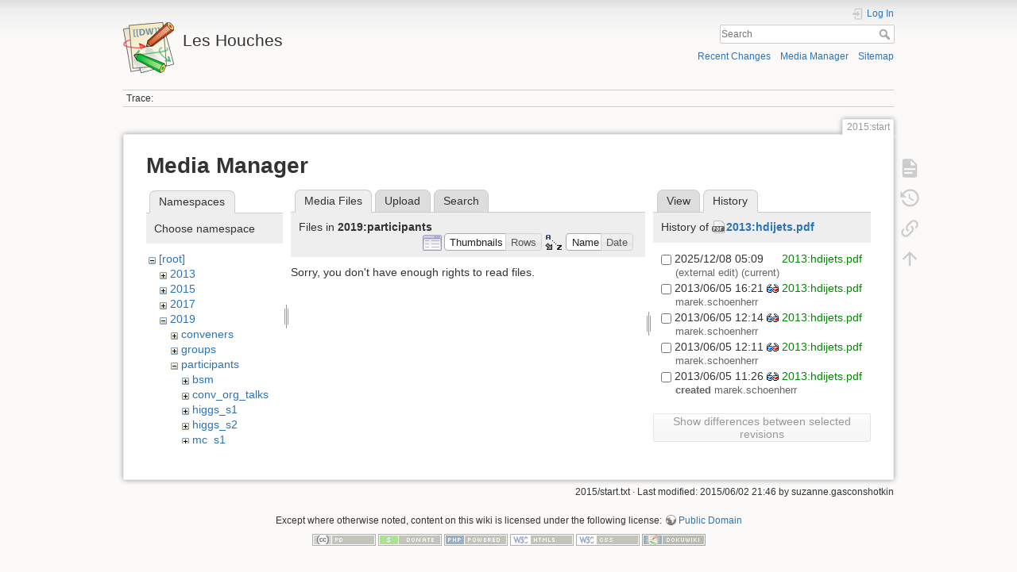

--- FILE ---
content_type: text/html; charset=utf-8
request_url: https://phystev.cnrs.fr/wiki/2015:start?ns=2019%3Aparticipants&tab_files=files&do=media&tab_details=history&image=2013%3Ahdijets.pdf
body_size: 4541
content:
<!DOCTYPE html>
<html lang="en" dir="ltr" class="no-js">
<head>
    <meta charset="utf-8" />
    <title>2015:start [Les Houches]</title>
    <script>(function(H){H.className=H.className.replace(/\bno-js\b/,'js')})(document.documentElement)</script>
    <meta name="generator" content="DokuWiki"/>
<meta name="theme-color" content="#008800"/>
<meta name="robots" content="noindex,nofollow"/>
<link rel="search" type="application/opensearchdescription+xml" href="/wiki/lib/exe/opensearch.php" title="Les Houches"/>
<link rel="start" href="/wiki/"/>
<link rel="contents" href="/wiki/2015:start?do=index" title="Sitemap"/>
<link rel="manifest" href="/wiki/lib/exe/manifest.php"/>
<link rel="alternate" type="application/rss+xml" title="Recent Changes" href="/wiki/feed.php"/>
<link rel="alternate" type="application/rss+xml" title="Current namespace" href="/wiki/feed.php?mode=list&amp;ns=2015"/>
<link rel="alternate" type="text/html" title="Plain HTML" href="/wiki/_export/xhtml/2015:start"/>
<link rel="alternate" type="text/plain" title="Wiki Markup" href="/wiki/_export/raw/2015:start"/>
<link rel="stylesheet" type="text/css" href="/wiki/lib/exe/css.php?t=dokuwiki&amp;tseed=9346ba7e90f8082f4f382f83f1b876e0"/>
<!--[if gte IE 9]><!-->
<script type="text/javascript">/*<![CDATA[*/var NS='2015';var JSINFO = {"id":"2015:start","namespace":"2015","ACT":"media","useHeadingNavigation":0,"useHeadingContent":0};
/*!]]>*/</script>
<script type="text/javascript" charset="utf-8" src="/wiki/lib/exe/jquery.php?tseed=23f888679b4f1dc26eef34902aca964f"></script>
<script type="text/javascript" charset="utf-8" src="/wiki/lib/exe/js.php?t=dokuwiki&amp;tseed=9346ba7e90f8082f4f382f83f1b876e0"></script>
<script type="text/x-mathjax-config">/*<![CDATA[*/MathJax.Hub.Config({

    tex2jax: {

        inlineMath: [ ["$","$"], ["\\(","\\)"] ],

        displayMath: [ ["$$","$$"], ["\\[","\\]"] ],

        processEscapes: true

    }

});
/*!]]>*/</script>
<script type="text/javascript" charset="utf-8" src="https://cdnjs.cloudflare.com/ajax/libs/mathjax/2.7.4/MathJax.js?config=TeX-AMS_CHTML.js"></script>
<!--<![endif]-->
    <meta name="viewport" content="width=device-width,initial-scale=1" />
    <link rel="shortcut icon" href="/wiki/lib/tpl/dokuwiki/images/favicon.ico" />
<link rel="apple-touch-icon" href="/wiki/lib/tpl/dokuwiki/images/apple-touch-icon.png" />
    </head>

<body>
    <div id="dokuwiki__site"><div id="dokuwiki__top" class="site dokuwiki mode_media tpl_dokuwiki     hasSidebar">

        
<!-- ********** HEADER ********** -->
<div id="dokuwiki__header"><div class="pad group">

    
    <div class="headings group">
        <ul class="a11y skip">
            <li><a href="#dokuwiki__content">skip to content</a></li>
        </ul>

        <h1><a href="/wiki/start"  accesskey="h" title="[H]"><img src="/wiki/lib/tpl/dokuwiki/images/logo.png" width="64" height="64" alt="" /> <span>Les Houches</span></a></h1>
            </div>

    <div class="tools group">
        <!-- USER TOOLS -->
                    <div id="dokuwiki__usertools">
                <h3 class="a11y">User Tools</h3>
                <ul>
                    <li class="action login"><a href="/wiki/2015:start?do=login&amp;sectok=" title="Log In" rel="nofollow"><span>Log In</span><svg xmlns="http://www.w3.org/2000/svg" width="24" height="24" viewBox="0 0 24 24"><path d="M10 17.25V14H3v-4h7V6.75L15.25 12 10 17.25M8 2h9a2 2 0 0 1 2 2v16a2 2 0 0 1-2 2H8a2 2 0 0 1-2-2v-4h2v4h9V4H8v4H6V4a2 2 0 0 1 2-2z"/></svg></a></li>                </ul>
            </div>
        
        <!-- SITE TOOLS -->
        <div id="dokuwiki__sitetools">
            <h3 class="a11y">Site Tools</h3>
            <form action="/wiki/start" method="get" role="search" class="search doku_form" id="dw__search" accept-charset="utf-8"><input type="hidden" name="do" value="search" /><input type="hidden" name="id" value="2015:start" /><div class="no"><input name="q" type="text" class="edit" title="[F]" accesskey="f" placeholder="Search" autocomplete="on" id="qsearch__in" value="" /><button value="1" type="submit" title="Search">Search</button><div id="qsearch__out" class="ajax_qsearch JSpopup"></div></div></form>            <div class="mobileTools">
                <form action="/wiki/doku.php" method="get" accept-charset="utf-8"><div class="no"><input type="hidden" name="id" value="2015:start" /><select name="do" class="edit quickselect" title="Tools"><option value="">Tools</option><optgroup label="Page Tools"><option value="">Show page</option><option value="revisions">Old revisions</option><option value="backlink">Backlinks</option></optgroup><optgroup label="Site Tools"><option value="recent">Recent Changes</option><option value="media">Media Manager</option><option value="index">Sitemap</option></optgroup><optgroup label="User Tools"><option value="login">Log In</option></optgroup></select><button type="submit">&gt;</button></div></form>            </div>
            <ul>
                <li class="action recent"><a href="/wiki/2015:start?do=recent" title="Recent Changes [r]" rel="nofollow" accesskey="r">Recent Changes</a></li><li class="action media"><a href="/wiki/2015:start?do=media&amp;ns=2015" title="Media Manager" rel="nofollow">Media Manager</a></li><li class="action index"><a href="/wiki/2015:start?do=index" title="Sitemap [x]" rel="nofollow" accesskey="x">Sitemap</a></li>            </ul>
        </div>

    </div>

    <!-- BREADCRUMBS -->
            <div class="breadcrumbs">
                                        <div class="trace"><span class="bchead">Trace:</span></div>
                    </div>
    


    <hr class="a11y" />
</div></div><!-- /header -->

        <div class="wrapper group">

            
            <!-- ********** CONTENT ********** -->
            <div id="dokuwiki__content"><div class="pad group">
                
                <div class="pageId"><span>2015:start</span></div>

                <div class="page group">
                                                            <!-- wikipage start -->
                    <div id="mediamanager__page">
<h1>Media Manager</h1>
<div class="panel namespaces">
<h2>Namespaces</h2>
<div class="panelHeader">Choose namespace</div>
<div class="panelContent" id="media__tree">

<ul class="idx">
<li class="media level0 open"><img src="/wiki/lib/images/minus.gif" alt="−" /><div class="li"><a href="/wiki/2015:start?ns=&amp;tab_files=files&amp;do=media&amp;tab_details=history&amp;image=2013%3Ahdijets.pdf" class="idx_dir">[root]</a></div>
<ul class="idx">
<li class="media level1 closed"><img src="/wiki/lib/images/plus.gif" alt="+" /><div class="li"><a href="/wiki/2015:start?ns=2013&amp;tab_files=files&amp;do=media&amp;tab_details=history&amp;image=2013%3Ahdijets.pdf" class="idx_dir">2013</a></div></li>
<li class="media level1 closed"><img src="/wiki/lib/images/plus.gif" alt="+" /><div class="li"><a href="/wiki/2015:start?ns=2015&amp;tab_files=files&amp;do=media&amp;tab_details=history&amp;image=2013%3Ahdijets.pdf" class="idx_dir">2015</a></div></li>
<li class="media level1 closed"><img src="/wiki/lib/images/plus.gif" alt="+" /><div class="li"><a href="/wiki/2015:start?ns=2017&amp;tab_files=files&amp;do=media&amp;tab_details=history&amp;image=2013%3Ahdijets.pdf" class="idx_dir">2017</a></div></li>
<li class="media level1 open"><img src="/wiki/lib/images/minus.gif" alt="−" /><div class="li"><a href="/wiki/2015:start?ns=2019&amp;tab_files=files&amp;do=media&amp;tab_details=history&amp;image=2013%3Ahdijets.pdf" class="idx_dir">2019</a></div>
<ul class="idx">
<li class="media level2 closed"><img src="/wiki/lib/images/plus.gif" alt="+" /><div class="li"><a href="/wiki/2015:start?ns=2019%3Aconveners&amp;tab_files=files&amp;do=media&amp;tab_details=history&amp;image=2013%3Ahdijets.pdf" class="idx_dir">conveners</a></div></li>
<li class="media level2 closed"><img src="/wiki/lib/images/plus.gif" alt="+" /><div class="li"><a href="/wiki/2015:start?ns=2019%3Agroups&amp;tab_files=files&amp;do=media&amp;tab_details=history&amp;image=2013%3Ahdijets.pdf" class="idx_dir">groups</a></div></li>
<li class="media level2 open"><img src="/wiki/lib/images/minus.gif" alt="−" /><div class="li"><a href="/wiki/2015:start?ns=2019%3Aparticipants&amp;tab_files=files&amp;do=media&amp;tab_details=history&amp;image=2013%3Ahdijets.pdf" class="idx_dir">participants</a></div>
<ul class="idx">
<li class="media level3 closed"><img src="/wiki/lib/images/plus.gif" alt="+" /><div class="li"><a href="/wiki/2015:start?ns=2019%3Aparticipants%3Absm&amp;tab_files=files&amp;do=media&amp;tab_details=history&amp;image=2013%3Ahdijets.pdf" class="idx_dir">bsm</a></div></li>
<li class="media level3 closed"><img src="/wiki/lib/images/plus.gif" alt="+" /><div class="li"><a href="/wiki/2015:start?ns=2019%3Aparticipants%3Aconv_org_talks&amp;tab_files=files&amp;do=media&amp;tab_details=history&amp;image=2013%3Ahdijets.pdf" class="idx_dir">conv_org_talks</a></div></li>
<li class="media level3 closed"><img src="/wiki/lib/images/plus.gif" alt="+" /><div class="li"><a href="/wiki/2015:start?ns=2019%3Aparticipants%3Ahiggs_s1&amp;tab_files=files&amp;do=media&amp;tab_details=history&amp;image=2013%3Ahdijets.pdf" class="idx_dir">higgs_s1</a></div></li>
<li class="media level3 closed"><img src="/wiki/lib/images/plus.gif" alt="+" /><div class="li"><a href="/wiki/2015:start?ns=2019%3Aparticipants%3Ahiggs_s2&amp;tab_files=files&amp;do=media&amp;tab_details=history&amp;image=2013%3Ahdijets.pdf" class="idx_dir">higgs_s2</a></div></li>
<li class="media level3 closed"><img src="/wiki/lib/images/plus.gif" alt="+" /><div class="li"><a href="/wiki/2015:start?ns=2019%3Aparticipants%3Amc_s1&amp;tab_files=files&amp;do=media&amp;tab_details=history&amp;image=2013%3Ahdijets.pdf" class="idx_dir">mc_s1</a></div></li>
<li class="media level3 closed"><img src="/wiki/lib/images/plus.gif" alt="+" /><div class="li"><a href="/wiki/2015:start?ns=2019%3Aparticipants%3Amc_s2&amp;tab_files=files&amp;do=media&amp;tab_details=history&amp;image=2013%3Ahdijets.pdf" class="idx_dir">mc_s2</a></div></li>
<li class="media level3 closed"><img src="/wiki/lib/images/plus.gif" alt="+" /><div class="li"><a href="/wiki/2015:start?ns=2019%3Aparticipants%3Anlm&amp;tab_files=files&amp;do=media&amp;tab_details=history&amp;image=2013%3Ahdijets.pdf" class="idx_dir">nlm</a></div></li>
<li class="media level3 closed"><img src="/wiki/lib/images/plus.gif" alt="+" /><div class="li"><a href="/wiki/2015:start?ns=2019%3Aparticipants%3Aorganisers_files&amp;tab_files=files&amp;do=media&amp;tab_details=history&amp;image=2013%3Ahdijets.pdf" class="idx_dir">organisers_files</a></div></li>
</ul>
</li>
<li class="media level2 closed"><img src="/wiki/lib/images/plus.gif" alt="+" /><div class="li"><a href="/wiki/2015:start?ns=2019%3Atools&amp;tab_files=files&amp;do=media&amp;tab_details=history&amp;image=2013%3Ahdijets.pdf" class="idx_dir">tools</a></div></li>
</ul>
</li>
<li class="media level1 closed"><img src="/wiki/lib/images/plus.gif" alt="+" /><div class="li"><a href="/wiki/2015:start?ns=2023&amp;tab_files=files&amp;do=media&amp;tab_details=history&amp;image=2013%3Ahdijets.pdf" class="idx_dir">2023</a></div></li>
<li class="media level1 closed"><img src="/wiki/lib/images/plus.gif" alt="+" /><div class="li"><a href="/wiki/2015:start?ns=wiki&amp;tab_files=files&amp;do=media&amp;tab_details=history&amp;image=2013%3Ahdijets.pdf" class="idx_dir">wiki</a></div></li>
</ul></li>
</ul>
</div>
</div>
<div class="panel filelist">
<h2 class="a11y">Media Files</h2>
<ul class="tabs">
<li><strong>Media Files</strong></li>
<li><a href="/wiki/2015:start?tab_files=upload&amp;do=media&amp;tab_details=history&amp;image=2013%3Ahdijets.pdf&amp;ns=2019%3Aparticipants">Upload</a></li>
<li><a href="/wiki/2015:start?tab_files=search&amp;do=media&amp;tab_details=history&amp;image=2013%3Ahdijets.pdf&amp;ns=2019%3Aparticipants">Search</a></li>
</ul>
<div class="panelHeader">
<h3>Files in <strong>2019:participants</strong></h3>
<form class="options" method="get" action="/wiki/2015:start" accept-charset="utf-8"><div class="no">
<input type="hidden" name="do" value="media" /><input type="hidden" name="tab_files" value="files" /><input type="hidden" name="tab_details" value="history" /><input type="hidden" name="image" value="2013:hdijets.pdf" /><input type="hidden" name="ns" value="2019:participants" /><ul>
<li class="listType"><label class="thumbs" for="listType__thumbs"><input type="radio" id="listType__thumbs" name="list_dwmedia" value="thumbs" checked="checked" /> <span>Thumbnails</span></label>
<label class="rows" for="listType__rows"><input type="radio" id="listType__rows" name="list_dwmedia" value="rows" /> <span>Rows</span></label>
</li>
<li class="sortBy"><label class="name" for="sortBy__name"><input type="radio" id="sortBy__name" name="sort_dwmedia" value="name" checked="checked" /> <span>Name</span></label>
<label class="date" for="sortBy__date"><input type="radio" id="sortBy__date" name="sort_dwmedia" value="date" /> <span>Date</span></label>
</li>
<li><button type="submit">Apply</button>
</li>
</ul>
</div></form>
</div>
<div class="panelContent">
<div class="nothing">Sorry, you don't have enough rights to read files.</div>
</div>
</div>
<div class="panel file">
<h2 class="a11y">File</h2>
<ul class="tabs">
<li><a href="/wiki/2015:start?tab_details=view&amp;do=media&amp;tab_files=files&amp;image=2013%3Ahdijets.pdf&amp;ns=2019%3Aparticipants">View</a></li>
<li><strong>History</strong></li>
</ul>
<div class="panelHeader"><h3>History of <strong><a href="/wiki/_media/2013:hdijets.pdf" class="select mediafile mf_pdf" title="View original file">2013:hdijets.pdf</a></strong></h3></div>
<div class="panelContent">
<form id="page__revisions" class="changes" action="/wiki/2015:start?image=2013%3Ahdijets.pdf&amp;do=media&amp;tab_files=files&amp;tab_details=history&amp;ns=2019%3Aparticipants" method="post" accept-charset="utf-8"><div class="no">
<input type="hidden" name="sectok" value="" /><input type="hidden" name="mediado" value="diff" /><ul >
<li >
<div class="li">
<input type="checkbox" name="rev2[]" value="current"/>
<span class="date">
2025/12/08 05:09</span>
<img src="/wiki/lib/images/blank.gif" width="15" height="11" alt="" /><a class="wikilink1" href="/wiki/2015:start?image=2013%3Ahdijets.pdf&amp;tab_details=view&amp;do=media&amp;tab_files=files&amp;ns=2019%3Aparticipants">
2013:hdijets.pdf</a>
<div >
<span class="user">
(external edit)</span>
(current)</div>
</div>
</li>
<li >
<div class="li">
<input type="checkbox" name="rev2[]" value="1370442063"/>
<span class="date">
2013/06/05 16:21</span>
<a class="diff_link" href="/wiki/2015:start?image=2013%3Ahdijets.pdf&amp;rev=1370442063&amp;mediado=diff&amp;do=media&amp;tab_files=files&amp;tab_details=history&amp;ns=2019%3Aparticipants">
<img src="/wiki/lib/images/diff.png" width="15" height="11" title="Show differences to current revisions" alt="Show differences to current revisions"/>
</a>
<a class="wikilink1" href="/wiki/2015:start?image=2013%3Ahdijets.pdf&amp;tab_details=view&amp;rev=1370442063&amp;do=media&amp;tab_files=files&amp;ns=2019%3Aparticipants">
2013:hdijets.pdf</a>
<div >
<span class="user">
<bdi>marek.schoenherr</bdi></span>
</div>
</div>
</li>
<li >
<div class="li">
<input type="checkbox" name="rev2[]" value="1370427273"/>
<span class="date">
2013/06/05 12:14</span>
<a class="diff_link" href="/wiki/2015:start?image=2013%3Ahdijets.pdf&amp;rev=1370427273&amp;mediado=diff&amp;do=media&amp;tab_files=files&amp;tab_details=history&amp;ns=2019%3Aparticipants">
<img src="/wiki/lib/images/diff.png" width="15" height="11" title="Show differences to current revisions" alt="Show differences to current revisions"/>
</a>
<a class="wikilink1" href="/wiki/2015:start?image=2013%3Ahdijets.pdf&amp;tab_details=view&amp;rev=1370427273&amp;do=media&amp;tab_files=files&amp;ns=2019%3Aparticipants">
2013:hdijets.pdf</a>
<div >
<span class="user">
<bdi>marek.schoenherr</bdi></span>
</div>
</div>
</li>
<li >
<div class="li">
<input type="checkbox" name="rev2[]" value="1370427117"/>
<span class="date">
2013/06/05 12:11</span>
<a class="diff_link" href="/wiki/2015:start?image=2013%3Ahdijets.pdf&amp;rev=1370427117&amp;mediado=diff&amp;do=media&amp;tab_files=files&amp;tab_details=history&amp;ns=2019%3Aparticipants">
<img src="/wiki/lib/images/diff.png" width="15" height="11" title="Show differences to current revisions" alt="Show differences to current revisions"/>
</a>
<a class="wikilink1" href="/wiki/2015:start?image=2013%3Ahdijets.pdf&amp;tab_details=view&amp;rev=1370427117&amp;do=media&amp;tab_files=files&amp;ns=2019%3Aparticipants">
2013:hdijets.pdf</a>
<div >
<span class="user">
<bdi>marek.schoenherr</bdi></span>
</div>
</div>
</li>
<li >
<div class="li">
<input type="checkbox" name="rev2[]" value="1370424377"/>
<span class="date">
2013/06/05 11:26</span>
<a class="diff_link" href="/wiki/2015:start?image=2013%3Ahdijets.pdf&amp;rev=1370424377&amp;mediado=diff&amp;do=media&amp;tab_files=files&amp;tab_details=history&amp;ns=2019%3Aparticipants">
<img src="/wiki/lib/images/diff.png" width="15" height="11" title="Show differences to current revisions" alt="Show differences to current revisions"/>
</a>
<a class="wikilink1" href="/wiki/2015:start?image=2013%3Ahdijets.pdf&amp;tab_details=view&amp;rev=1370424377&amp;do=media&amp;tab_files=files&amp;ns=2019%3Aparticipants">
2013:hdijets.pdf</a>
<div >
<span class="sum">
<bdi>created</bdi></span>
<span class="user">
<bdi>marek.schoenherr</bdi></span>
</div>
</div>
</li>
</ul>
<button type="submit">Show differences between selected revisions</button>
</div></form>
<div class="pagenav"></div></div>
</div>
</div>

                    <!-- wikipage stop -->
                                    </div>

                <div class="docInfo"><bdi>2015/start.txt</bdi> · Last modified: 2015/06/02 21:46 by <bdi>suzanne.gasconshotkin</bdi></div>

                            </div></div><!-- /content -->

            <hr class="a11y" />

            <!-- PAGE ACTIONS -->
            <div id="dokuwiki__pagetools">
                <h3 class="a11y">Page Tools</h3>
                <div class="tools">
                    <ul>
                        <li class="show"><a href="/wiki/2015:start?do=" title="Show page [v]" rel="nofollow" accesskey="v"><span>Show page</span><svg xmlns="http://www.w3.org/2000/svg" width="24" height="24" viewBox="0 0 24 24"><path d="M13 9h5.5L13 3.5V9M6 2h8l6 6v12a2 2 0 0 1-2 2H6a2 2 0 0 1-2-2V4c0-1.11.89-2 2-2m9 16v-2H6v2h9m3-4v-2H6v2h12z"/></svg></a></li><li class="revs"><a href="/wiki/2015:start?do=revisions" title="Old revisions [o]" rel="nofollow" accesskey="o"><span>Old revisions</span><svg xmlns="http://www.w3.org/2000/svg" width="24" height="24" viewBox="0 0 24 24"><path d="M11 7v5.11l4.71 2.79.79-1.28-4-2.37V7m0-5C8.97 2 5.91 3.92 4.27 6.77L2 4.5V11h6.5L5.75 8.25C6.96 5.73 9.5 4 12.5 4a7.5 7.5 0 0 1 7.5 7.5 7.5 7.5 0 0 1-7.5 7.5c-3.27 0-6.03-2.09-7.06-5h-2.1c1.1 4.03 4.77 7 9.16 7 5.24 0 9.5-4.25 9.5-9.5A9.5 9.5 0 0 0 12.5 2z"/></svg></a></li><li class="backlink"><a href="/wiki/2015:start?do=backlink" title="Backlinks" rel="nofollow"><span>Backlinks</span><svg xmlns="http://www.w3.org/2000/svg" width="24" height="24" viewBox="0 0 24 24"><path d="M10.59 13.41c.41.39.41 1.03 0 1.42-.39.39-1.03.39-1.42 0a5.003 5.003 0 0 1 0-7.07l3.54-3.54a5.003 5.003 0 0 1 7.07 0 5.003 5.003 0 0 1 0 7.07l-1.49 1.49c.01-.82-.12-1.64-.4-2.42l.47-.48a2.982 2.982 0 0 0 0-4.24 2.982 2.982 0 0 0-4.24 0l-3.53 3.53a2.982 2.982 0 0 0 0 4.24m2.82-4.24c.39-.39 1.03-.39 1.42 0a5.003 5.003 0 0 1 0 7.07l-3.54 3.54a5.003 5.003 0 0 1-7.07 0 5.003 5.003 0 0 1 0-7.07l1.49-1.49c-.01.82.12 1.64.4 2.43l-.47.47a2.982 2.982 0 0 0 0 4.24 2.982 2.982 0 0 0 4.24 0l3.53-3.53a2.982 2.982 0 0 0 0-4.24.973.973 0 0 1 0-1.42z"/></svg></a></li><li class="top"><a href="#dokuwiki__top" title="Back to top [t]" rel="nofollow" accesskey="t"><span>Back to top</span><svg xmlns="http://www.w3.org/2000/svg" width="24" height="24" viewBox="0 0 24 24"><path d="M13 20h-2V8l-5.5 5.5-1.42-1.42L12 4.16l7.92 7.92-1.42 1.42L13 8v12z"/></svg></a></li>                    </ul>
                </div>
            </div>
        </div><!-- /wrapper -->

        
<!-- ********** FOOTER ********** -->
<div id="dokuwiki__footer"><div class="pad">
    <div class="license">Except where otherwise noted, content on this wiki is licensed under the following license: <bdi><a href="http://creativecommons.org/licenses/publicdomain/" rel="license" class="urlextern" target="_blank">Public Domain</a></bdi></div>
    <div class="buttons">
        <a href="http://creativecommons.org/licenses/publicdomain/" rel="license" target="_blank"><img src="/wiki/lib/images/license/button/publicdomain.png" alt="Public Domain" /></a>        <a href="https://www.dokuwiki.org/donate" title="Donate" target="_blank"><img
            src="/wiki/lib/tpl/dokuwiki/images/button-donate.gif" width="80" height="15" alt="Donate" /></a>
        <a href="https://php.net" title="Powered by PHP" target="_blank"><img
            src="/wiki/lib/tpl/dokuwiki/images/button-php.gif" width="80" height="15" alt="Powered by PHP" /></a>
        <a href="//validator.w3.org/check/referer" title="Valid HTML5" target="_blank"><img
            src="/wiki/lib/tpl/dokuwiki/images/button-html5.png" width="80" height="15" alt="Valid HTML5" /></a>
        <a href="//jigsaw.w3.org/css-validator/check/referer?profile=css3" title="Valid CSS" target="_blank"><img
            src="/wiki/lib/tpl/dokuwiki/images/button-css.png" width="80" height="15" alt="Valid CSS" /></a>
        <a href="https://dokuwiki.org/" title="Driven by DokuWiki" target="_blank"><img
            src="/wiki/lib/tpl/dokuwiki/images/button-dw.png" width="80" height="15" alt="Driven by DokuWiki" /></a>
    </div>
</div></div><!-- /footer -->

    </div></div><!-- /site -->

    <div class="no"><img src="/wiki/lib/exe/indexer.php?id=2015%3Astart&amp;1769737458" width="2" height="1" alt="" /></div>
    <div id="screen__mode" class="no"></div></body>
</html>
